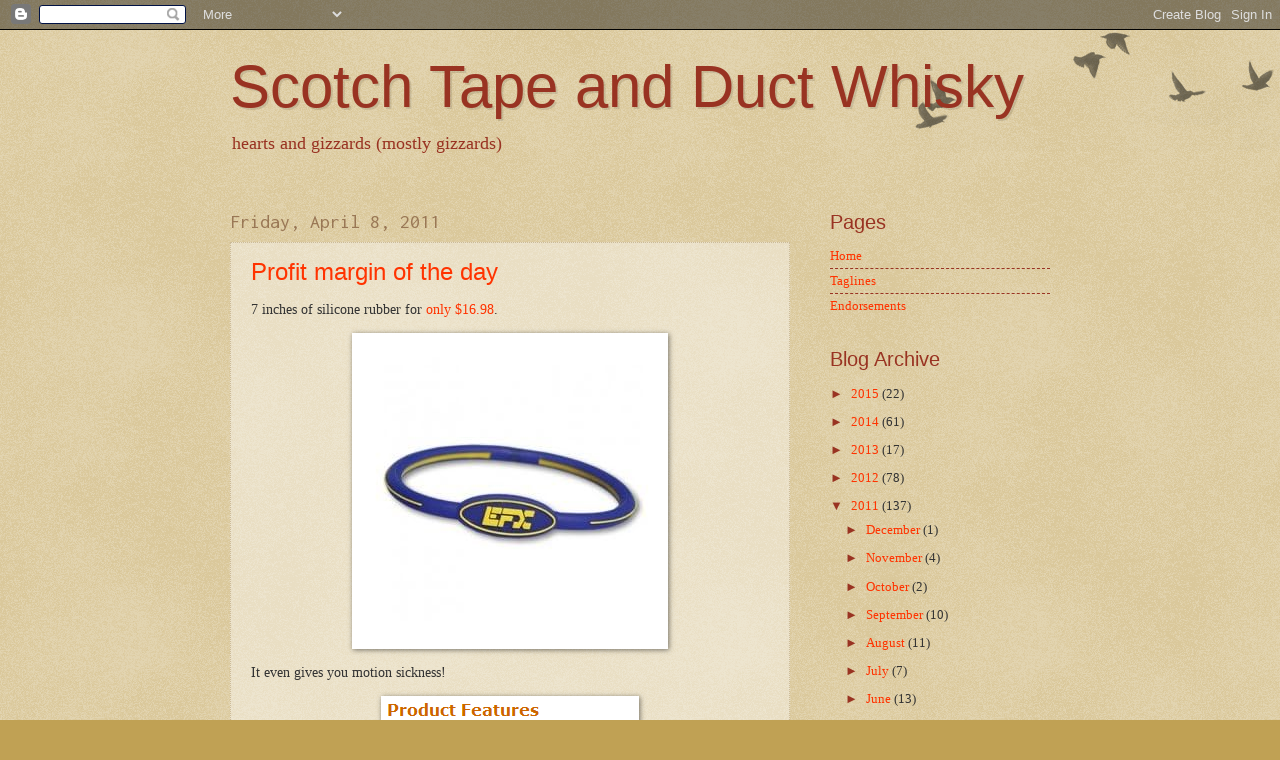

--- FILE ---
content_type: text/html; charset=UTF-8
request_url: http://scotchtape.ductwhisky.com/2011/04/profit-margin-of-day.html
body_size: 11357
content:
<!DOCTYPE html>
<html class='v2' dir='ltr' xmlns='http://www.w3.org/1999/xhtml' xmlns:b='http://www.google.com/2005/gml/b' xmlns:data='http://www.google.com/2005/gml/data' xmlns:expr='http://www.google.com/2005/gml/expr'>
<head>
<link href='https://www.blogger.com/static/v1/widgets/335934321-css_bundle_v2.css' rel='stylesheet' type='text/css'/>
<meta content='ZzWuc6K63Pgzs34k8Auf989N9zTFPZBkVaWsvJYB' name='readability-verification'/>
<meta content='IE=EmulateIE7' http-equiv='X-UA-Compatible'/>
<meta content='width=1100' name='viewport'/>
<meta content='text/html; charset=UTF-8' http-equiv='Content-Type'/>
<meta content='blogger' name='generator'/>
<link href='http://scotchtape.ductwhisky.com/favicon.ico' rel='icon' type='image/x-icon'/>
<link href='http://scotchtape.ductwhisky.com/2011/04/profit-margin-of-day.html' rel='canonical'/>
<link rel="alternate" type="application/atom+xml" title="Scotch Tape and Duct Whisky - Atom" href="http://scotchtape.ductwhisky.com/feeds/posts/default" />
<link rel="alternate" type="application/rss+xml" title="Scotch Tape and Duct Whisky - RSS" href="http://scotchtape.ductwhisky.com/feeds/posts/default?alt=rss" />
<link rel="service.post" type="application/atom+xml" title="Scotch Tape and Duct Whisky - Atom" href="https://www.blogger.com/feeds/5900815857064481870/posts/default" />

<link rel="alternate" type="application/atom+xml" title="Scotch Tape and Duct Whisky - Atom" href="http://scotchtape.ductwhisky.com/feeds/7312129155517695488/comments/default" />
<!--Can't find substitution for tag [blog.ieCssRetrofitLinks]-->
<link href='http://ecx.images-amazon.com/images/I/31lA%2BfVX9LL._AA300_.jpg' rel='image_src'/>
<meta content='http://scotchtape.ductwhisky.com/2011/04/profit-margin-of-day.html' property='og:url'/>
<meta content='Profit margin of the day' property='og:title'/>
<meta content='7 inches of silicone rubber for only $16.98 .  ' property='og:description'/>
<meta content='https://lh3.googleusercontent.com/blogger_img_proxy/AEn0k_v-lJ-6bEzqWIzjitLZGu_0RU4cOlxQ_ryskULrcC_MjrWklbRQskCMakRMpwgXAA0imJilwvdU1Qqe2YHtswvZiDQ0n7NP6IQi_jpzew0UTNvzAn4RAiZ6NfMWRlwkxlNxNg=w1200-h630-p-k-no-nu' property='og:image'/>
<title>Scotch Tape and Duct Whisky: Profit margin of the day</title>
<style type='text/css'>@font-face{font-family:'Inconsolata';font-style:normal;font-weight:400;font-stretch:100%;font-display:swap;src:url(//fonts.gstatic.com/s/inconsolata/v37/QldgNThLqRwH-OJ1UHjlKENVzkWGVkL3GZQmAwLYxYWI2qfdm7Lpp4U8WRL2l3WdycuJDETf.woff2)format('woff2');unicode-range:U+0102-0103,U+0110-0111,U+0128-0129,U+0168-0169,U+01A0-01A1,U+01AF-01B0,U+0300-0301,U+0303-0304,U+0308-0309,U+0323,U+0329,U+1EA0-1EF9,U+20AB;}@font-face{font-family:'Inconsolata';font-style:normal;font-weight:400;font-stretch:100%;font-display:swap;src:url(//fonts.gstatic.com/s/inconsolata/v37/QldgNThLqRwH-OJ1UHjlKENVzkWGVkL3GZQmAwLYxYWI2qfdm7Lpp4U8WRP2l3WdycuJDETf.woff2)format('woff2');unicode-range:U+0100-02BA,U+02BD-02C5,U+02C7-02CC,U+02CE-02D7,U+02DD-02FF,U+0304,U+0308,U+0329,U+1D00-1DBF,U+1E00-1E9F,U+1EF2-1EFF,U+2020,U+20A0-20AB,U+20AD-20C0,U+2113,U+2C60-2C7F,U+A720-A7FF;}@font-face{font-family:'Inconsolata';font-style:normal;font-weight:400;font-stretch:100%;font-display:swap;src:url(//fonts.gstatic.com/s/inconsolata/v37/QldgNThLqRwH-OJ1UHjlKENVzkWGVkL3GZQmAwLYxYWI2qfdm7Lpp4U8WR32l3WdycuJDA.woff2)format('woff2');unicode-range:U+0000-00FF,U+0131,U+0152-0153,U+02BB-02BC,U+02C6,U+02DA,U+02DC,U+0304,U+0308,U+0329,U+2000-206F,U+20AC,U+2122,U+2191,U+2193,U+2212,U+2215,U+FEFF,U+FFFD;}</style>
<style id='page-skin-1' type='text/css'><!--
/*
-----------------------------------------------
Blogger Template Style
Name:     Watermark
Designer: Josh Peterson
URL:      www.noaesthetic.com
----------------------------------------------- */
/* Variable definitions
====================
<Variable name="keycolor" description="Main Color" type="color" default="#c0a154"/>
<Group description="Page Text" selector=".main-inner">
<Variable name="body.font" description="Font" type="font"
default="normal normal 14px Arial, Tahoma, Helvetica, FreeSans, sans-serif"/>
<Variable name="body.text.color" description="Text Color" type="color" default="#333333"/>
</Group>
<Group description="Backgrounds" selector=".main-inner">
<Variable name="body.background.color" description="Outer Background" type="color" default="#c0a154"/>
<Variable name="footer.background.color" description="Footer Background" type="color" default="transparent"/>
</Group>
<Group description="Links" selector=".main-inner">
<Variable name="link.color" description="Link Color" type="color" default="#cc3300"/>
<Variable name="link.visited.color" description="Visited Color" type="color" default="#993322"/>
<Variable name="link.hover.color" description="Hover Color" type="color" default="#ff3300"/>
</Group>
<Group description="Blog Title" selector=".header">
<Variable name="header.font" description="Title Font" type="font"
default="normal normal 60px Georgia, Utopia, 'Palatino Linotype', Palatino, serif"/>
<Variable name="header.text.color" description="Title Color" type="color" default="#ffffff" />
<Variable name="description.text.color" description="Description Color" type="color"
default="#997755" />
</Group>
<Group description="Tabs Text" selector=".tabs-outer .PageList">
<Variable name="tabs.font" description="Font" type="font"
default="normal normal 20px Georgia, Utopia, 'Palatino Linotype', Palatino, serif"/>
<Variable name="tabs.text.color" description="Text Color" type="color" default="#ff3300"/>
<Variable name="tabs.selected.text.color" description="Selected Color" type="color" default="#000000"/>
</Group>
<Group description="Tabs Background" selector=".tabs-outer .PageList">
<Variable name="tabs.background.color" description="Background Color" type="color" default="transparent"/>
<Variable name="tabs.separator.color" description="Separator Color" type="color" default="#c0a154"/>
</Group>
<Group description="Date Header" selector=".Blog">
<Variable name="date.font" description="Font" type="font"
default="normal normal 16px Arial, Tahoma, Helvetica, FreeSans, sans-serif"/>
<Variable name="date.text.color" description="Text Color" type="color" default="#997755"/>
</Group>
<Group description="Post" selector=".post">
<Variable name="post.title.font" description="Title Font" type="font"
default="normal normal 30px Georgia, Utopia, 'Palatino Linotype', Palatino, serif"/>
<Variable name="post.background.color" description="Background Color" type="color" default="transparent"/>
<Variable name="post.border.color" description="Border Color" type="color" default="#ccbb99" />
</Group>
<Group description="Post Footer" selector=".post-footer">
<Variable name="post.footer.text.color" description="Text Color" type="color" default="#997755"/>
</Group>
<Group description="Gadgets" selector=".sidebar .widget">
<Variable name="widget.title.font" description="Title Font" type="font"
default="normal normal 20px Georgia, Utopia, 'Palatino Linotype', Palatino, serif"/>
<Variable name="widget.title.text.color" description="Title Color" type="color" default="#000000"/>
<Variable name="widget.alternate.text.color" description="Alternate Color" type="color" default="#777777"/>
</Group>
<Group description="Footer" selector=".footer-inner">
<Variable name="footer.text.color" description="Text Color" type="color" default="#333333"/>
<Variable name="footer.widget.title.text.color" description="Gadget Title Color" type="color" default="#993322"/>
</Group>
<Group description="Footer Links" selector=".footer-inner">
<Variable name="footer.link.color" description="Link Color" type="color" default="#ff3300"/>
<Variable name="footer.link.visited.color" description="Visited Color" type="color" default="#993322"/>
<Variable name="footer.link.hover.color" description="Hover Color" type="color" default="#ff3300"/>
</Group>
<Variable name="body.background" description="Body Background" type="background"
color="#c0a154" default="$(color) url(http://www.blogblog.com/1kt/watermark/body_background_birds.png) repeat scroll top left"/>
<Variable name="body.background.overlay" description="Overlay Background" type="background" color="#c0a154"
default="transparent url(http://www.blogblog.com/1kt/watermark/body_overlay_birds.png) no-repeat scroll top right"/>
<Variable name="body.background.overlay.height" description="Overlay Background Height" type="length" default="121px"/>
<Variable name="tabs.background.inner" description="Tabs Background Inner" type="url" default="none"/>
<Variable name="tabs.background.outer" description="Tabs Background Outer" type="url" default="none"/>
<Variable name="tabs.border.size" description="Tabs Border Size" type="length" default="0"/>
<Variable name="tabs.shadow.spread" description="Tabs Shadow Spread" type="length" default="0"/>
<Variable name="main.padding.top" description="Main Padding Top" type="length" default="30px"/>
<Variable name="main.cap.height" description="Main Cap Height" type="length" default="0"/>
<Variable name="main.cap.image" description="Main Cap Image" type="url" default="none"/>
<Variable name="main.cap.overlay" description="Main Cap Overlay" type="url" default="none"/>
<Variable name="main.background" description="Main Background" type="background"
default="transparent none no-repeat scroll top left"/>
<Variable name="post.background.url" description="Post Background URL" type="url"
default="url(http://www.blogblog.com/1kt/watermark/post_background_birds.png)"/>
<Variable name="post.border.size" description="Post Border Size" type="length" default="1px"/>
<Variable name="post.border.style" description="Post Border Style" type="string" default="dotted"/>
<Variable name="post.shadow.spread" description="Post Shadow Spread" type="length" default="0"/>
<Variable name="footer.background" description="Footer Background" type="background"
color="#330000" default="$(color) url(http://www.blogblog.com/1kt/watermark/body_background_navigator.png) repeat scroll top left"/>
<Variable name="startSide" description="Side where text starts in blog language" type="automatic" default="left"/>
<Variable name="endSide" description="Side where text ends in blog language" type="automatic" default="right"/>
*/
/* Use this with templates/1ktemplate-*.html */
/* Content
----------------------------------------------- */
body {
font: normal normal 14px Georgia, Utopia, 'Palatino Linotype', Palatino, serif;
color: #333333;
background: #c0a154 url(http://www.blogblog.com/1kt/watermark/body_background_birds.png) repeat scroll top left;
}
html body .content-outer {
min-width: 0;
max-width: 100%;
width: 100%;
}
.content-outer {
font-size: 92%;
}
a:link {
text-decoration:none;
color: #ff3300;
}
a:visited {
text-decoration:none;
color: #993322;
}
a:hover {
text-decoration:underline;
color: #ff3300;
}
.body-fauxcolumns .cap-top {
margin-top: 30px;
background: transparent url(http://www.blogblog.com/1kt/watermark/body_overlay_birds.png) no-repeat scroll top right;
height: 121px;
}
.content-inner {
padding: 0;
}
/* Header
----------------------------------------------- */
.header-inner .Header .titlewrapper,
.header-inner .Header .descriptionwrapper {
padding-left: 20px;
padding-right: 20px;
}
.Header h1 {
font: normal normal 60px Impact, sans-serif;
color: #993322;
text-shadow: 2px 2px rgba(0, 0, 0, .1);
}
.Header h1 a {
color: #993322;
}
.Header .description {
font-size: 140%;
color: #993322;
}
/* Tabs
----------------------------------------------- */
.tabs-inner .section {
margin: 0 20px;
}
.tabs-inner .PageList, .tabs-inner .LinkList, .tabs-inner .Labels {
margin-left: -11px;
margin-right: -11px;
background-color: transparent;
border-top: 0 solid #ffffff;
border-bottom: 0 solid #ffffff;
-moz-box-shadow: 0 0 0 rgba(0, 0, 0, .3);
-webkit-box-shadow: 0 0 0 rgba(0, 0, 0, .3);
-goog-ms-box-shadow: 0 0 0 rgba(0, 0, 0, .3);
box-shadow: 0 0 0 rgba(0, 0, 0, .3);
}
.tabs-inner .PageList .widget-content,
.tabs-inner .LinkList .widget-content,
.tabs-inner .Labels .widget-content {
margin: -3px -11px;
background: transparent none  no-repeat scroll right;
}
.tabs-inner .widget ul {
padding: 2px 25px;
max-height: 34px;
background: transparent none no-repeat scroll left;
}
.tabs-inner .widget li {
border: none;
}
.tabs-inner .widget li a {
display: inline-block;
padding: .25em 1em;
font: normal normal 20px Georgia, Utopia, 'Palatino Linotype', Palatino, serif;
color: #ff3300;
border-right: 1px solid #c0a154;
}
.tabs-inner .widget li:first-child a {
border-left: 1px solid #c0a154;
}
.tabs-inner .widget li.selected a, .tabs-inner .widget li a:hover {
color: #000000;
}
/* Headings
----------------------------------------------- */
h2 {
font: normal normal 20px 'Trebuchet MS', Trebuchet, sans-serif;
color: #993322;
margin: 0 0 .5em;
}
h2.date-header {
font: normal normal 20px Inconsolata;
color: #997755;
}
/* Main
----------------------------------------------- */
.main-inner .column-center-inner,
.main-inner .column-left-inner,
.main-inner .column-right-inner {
padding: 0 5px;
}
.main-outer {
margin-top: 0;
background: transparent none no-repeat scroll top left;
}
.main-inner {
padding-top: 30px;
}
.main-cap-top {
position: relative;
}
.main-cap-top .cap-right {
position: absolute;
height: 0;
width: 100%;
bottom: 0;
background: transparent none repeat-x scroll bottom center;
}
.main-cap-top .cap-left {
position: absolute;
height: 245px;
width: 280px;
right: 0;
bottom: 0;
background: transparent none no-repeat scroll bottom left;
}
/* Posts
----------------------------------------------- */
.post-outer {
padding: 15px 20px;
margin: 0 0 25px;
background: transparent url(http://www.blogblog.com/1kt/watermark/post_background_birds.png) repeat scroll top left;
_background-image: none;
border: dotted 1px #ccbb99;
-moz-box-shadow: 0 0 0 rgba(0, 0, 0, .1);
-webkit-box-shadow: 0 0 0 rgba(0, 0, 0, .1);
-goog-ms-box-shadow: 0 0 0 rgba(0, 0, 0, .1);
box-shadow: 0 0 0 rgba(0, 0, 0, .1);
}
h3.post-title {
font: normal normal 24px 'Trebuchet MS', Trebuchet, sans-serif;
margin: 0;
}
.comments h4 {
font: normal normal 24px 'Trebuchet MS', Trebuchet, sans-serif;
margin: 1em 0 0;
}
.post-body {
font-size: 105%;
line-height: 1.5;
position: relative;
}
.post-header {
margin: 0 0 1em;
color: #997755;
}
.post-footer {
margin: 10px 0 0;
padding: 10px 0 0;
color: #997755;
border-top: dashed 1px #993322;
}
#blog-pager {
font-size: 140%
}
#comments .comment-author {
padding-top: 1.5em;
border-top: dashed 1px #993322;
background-position: 0 1.5em;
}
#comments .comment-author:first-child {
padding-top: 0;
border-top: none;
}
.avatar-image-container {
margin: .2em 0 0;
}
/* Widgets
----------------------------------------------- */
.widget ul, .widget #ArchiveList ul.flat {
padding: 0;
list-style: none;
}
.widget ul li, .widget #ArchiveList ul.flat li {
padding: .35em 0;
text-indent: 0;
border-top: dashed 1px #993322;
}
.widget ul li:first-child, .widget #ArchiveList ul.flat li:first-child {
border-top: none;
}
.widget .post-body ul {
list-style: disc;
}
.widget .post-body ul li {
border: none;
}
.widget .zippy {
color: #993322;
}
.post-body img, .post-body .tr-caption-container, .Profile img, .Image img,
.BlogList .item-thumbnail img {
padding: 5px;
background: #fff;
-moz-box-shadow: 1px 1px 5px rgba(0, 0, 0, .5);
-webkit-box-shadow: 1px 1px 5px rgba(0, 0, 0, .5);
-goog-ms-box-shadow: 1px 1px 5px rgba(0, 0, 0, .5);
box-shadow: 1px 1px 5px rgba(0, 0, 0, .5);
}
.post-body img, .post-body .tr-caption-container {
padding: 8px;
}
.post-body .tr-caption-container {
color: #333333;
}
.post-body .tr-caption-container img {
padding: 0;
background: transparent;
border: none;
-moz-box-shadow: 0 0 0 rgba(0, 0, 0, .1);
-webkit-box-shadow: 0 0 0 rgba(0, 0, 0, .1);
-goog-ms-box-shadow: 0 0 0 rgba(0, 0, 0, .1);
box-shadow: 0 0 0 rgba(0, 0, 0, .1);
}
.post blockquote {
background: #F3F3F1;
margin: 5px 10px 5px 10px;
padding: 10px 10px 10px 10px;
font-size: 1.0em;
font-style: italic;
}
.post blockquote p {
margin: 0;
padding-top: 2px;
padding-bottom: 2px;
}
/* Footer
----------------------------------------------- */
.footer-outer {
color:#ccbb99;
background: #330000 url(http://www.blogblog.com/1kt/watermark/body_background_navigator.png) repeat scroll top left;
}
.footer-outer a {
color: #ff7755;
}
.footer-outer a:visited {
color: #dd5533;
}
.footer-outer a:hover {
color: #ff9977;
}
.footer-outer .widget h2 {
color: #eeddbb;
}

--></style>
<style id='template-skin-1' type='text/css'><!--
body {
min-width: 860px;
}
.content-outer, .content-fauxcolumn-outer, .region-inner {
min-width: 860px;
max-width: 860px;
_width: 860px;
}
.main-inner .columns {
padding-left: 0px;
padding-right: 260px;
}
.main-inner .fauxcolumn-center-outer {
left: 0px;
right: 260px;
/* IE6 does not respect left and right together */
_width: expression(this.parentNode.offsetWidth -
parseInt("0px") -
parseInt("260px") + 'px');
}
.main-inner .fauxcolumn-left-outer {
width: 0px;
}
.main-inner .fauxcolumn-right-outer {
width: 260px;
}
.main-inner .column-left-outer {
width: 0px;
right: 100%;
margin-left: -0px;
}
.main-inner .column-right-outer {
width: 260px;
margin-right: -260px;
}
#layout {
min-width: 0;
}
#layout .content-outer {
min-width: 0;
width: 800px;
}
#layout .region-inner {
min-width: 0;
width: auto;
}
--></style>
<link href='https://www.blogger.com/dyn-css/authorization.css?targetBlogID=5900815857064481870&amp;zx=d613c756-afc9-453a-ab88-97fb5829aa41' media='none' onload='if(media!=&#39;all&#39;)media=&#39;all&#39;' rel='stylesheet'/><noscript><link href='https://www.blogger.com/dyn-css/authorization.css?targetBlogID=5900815857064481870&amp;zx=d613c756-afc9-453a-ab88-97fb5829aa41' rel='stylesheet'/></noscript>
<meta name='google-adsense-platform-account' content='ca-host-pub-1556223355139109'/>
<meta name='google-adsense-platform-domain' content='blogspot.com'/>

<!-- data-ad-client=ca-pub-3390073892792003 -->

</head>
<body class='loading'>
<div class='navbar section' id='navbar'><div class='widget Navbar' data-version='1' id='Navbar1'><script type="text/javascript">
    function setAttributeOnload(object, attribute, val) {
      if(window.addEventListener) {
        window.addEventListener('load',
          function(){ object[attribute] = val; }, false);
      } else {
        window.attachEvent('onload', function(){ object[attribute] = val; });
      }
    }
  </script>
<div id="navbar-iframe-container"></div>
<script type="text/javascript" src="https://apis.google.com/js/platform.js"></script>
<script type="text/javascript">
      gapi.load("gapi.iframes:gapi.iframes.style.bubble", function() {
        if (gapi.iframes && gapi.iframes.getContext) {
          gapi.iframes.getContext().openChild({
              url: 'https://www.blogger.com/navbar/5900815857064481870?po\x3d7312129155517695488\x26origin\x3dhttp://scotchtape.ductwhisky.com',
              where: document.getElementById("navbar-iframe-container"),
              id: "navbar-iframe"
          });
        }
      });
    </script><script type="text/javascript">
(function() {
var script = document.createElement('script');
script.type = 'text/javascript';
script.src = '//pagead2.googlesyndication.com/pagead/js/google_top_exp.js';
var head = document.getElementsByTagName('head')[0];
if (head) {
head.appendChild(script);
}})();
</script>
</div></div>
<div class='body-fauxcolumns'>
<div class='fauxcolumn-outer body-fauxcolumn-outer'>
<div class='cap-top'>
<div class='cap-left'></div>
<div class='cap-right'></div>
</div>
<div class='fauxborder-left'>
<div class='fauxborder-right'></div>
<div class='fauxcolumn-inner'>
</div>
</div>
<div class='cap-bottom'>
<div class='cap-left'></div>
<div class='cap-right'></div>
</div>
</div>
</div>
<div class='content'>
<div class='content-fauxcolumns'>
<div class='fauxcolumn-outer content-fauxcolumn-outer'>
<div class='cap-top'>
<div class='cap-left'></div>
<div class='cap-right'></div>
</div>
<div class='fauxborder-left'>
<div class='fauxborder-right'></div>
<div class='fauxcolumn-inner'>
</div>
</div>
<div class='cap-bottom'>
<div class='cap-left'></div>
<div class='cap-right'></div>
</div>
</div>
</div>
<div class='content-outer'>
<div class='content-cap-top cap-top'>
<div class='cap-left'></div>
<div class='cap-right'></div>
</div>
<div class='fauxborder-left content-fauxborder-left'>
<div class='fauxborder-right content-fauxborder-right'></div>
<div class='content-inner'>
<header>
<div class='header-outer'>
<div class='header-cap-top cap-top'>
<div class='cap-left'></div>
<div class='cap-right'></div>
</div>
<div class='fauxborder-left header-fauxborder-left'>
<div class='fauxborder-right header-fauxborder-right'></div>
<div class='region-inner header-inner'>
<div class='header section' id='header'><div class='widget Header' data-version='1' id='Header1'>
<div id='header-inner'>
<div class='titlewrapper'>
<h1 class='title'>
<a href='http://scotchtape.ductwhisky.com/'>
Scotch Tape and Duct Whisky
</a>
</h1>
</div>
<div class='descriptionwrapper'>
<p class='description'><span>hearts and gizzards (mostly gizzards)</span></p>
</div>
</div>
</div></div>
</div>
</div>
<div class='header-cap-bottom cap-bottom'>
<div class='cap-left'></div>
<div class='cap-right'></div>
</div>
</div>
</header>
<div class='tabs-outer'>
<div class='tabs-cap-top cap-top'>
<div class='cap-left'></div>
<div class='cap-right'></div>
</div>
<div class='fauxborder-left tabs-fauxborder-left'>
<div class='fauxborder-right tabs-fauxborder-right'></div>
<div class='region-inner tabs-inner'>
<div class='tabs no-items section' id='crosscol'></div>
<div class='tabs no-items section' id='crosscol-overflow'></div>
</div>
</div>
<div class='tabs-cap-bottom cap-bottom'>
<div class='cap-left'></div>
<div class='cap-right'></div>
</div>
</div>
<div class='main-outer'>
<div class='main-cap-top cap-top'>
<div class='cap-left'></div>
<div class='cap-right'></div>
</div>
<div class='fauxborder-left main-fauxborder-left'>
<div class='fauxborder-right main-fauxborder-right'></div>
<div class='region-inner main-inner'>
<div class='columns fauxcolumns'>
<div class='fauxcolumn-outer fauxcolumn-center-outer'>
<div class='cap-top'>
<div class='cap-left'></div>
<div class='cap-right'></div>
</div>
<div class='fauxborder-left'>
<div class='fauxborder-right'></div>
<div class='fauxcolumn-inner'>
</div>
</div>
<div class='cap-bottom'>
<div class='cap-left'></div>
<div class='cap-right'></div>
</div>
</div>
<div class='fauxcolumn-outer fauxcolumn-left-outer'>
<div class='cap-top'>
<div class='cap-left'></div>
<div class='cap-right'></div>
</div>
<div class='fauxborder-left'>
<div class='fauxborder-right'></div>
<div class='fauxcolumn-inner'>
</div>
</div>
<div class='cap-bottom'>
<div class='cap-left'></div>
<div class='cap-right'></div>
</div>
</div>
<div class='fauxcolumn-outer fauxcolumn-right-outer'>
<div class='cap-top'>
<div class='cap-left'></div>
<div class='cap-right'></div>
</div>
<div class='fauxborder-left'>
<div class='fauxborder-right'></div>
<div class='fauxcolumn-inner'>
</div>
</div>
<div class='cap-bottom'>
<div class='cap-left'></div>
<div class='cap-right'></div>
</div>
</div>
<!-- corrects IE6 width calculation -->
<div class='columns-inner'>
<div class='column-center-outer'>
<div class='column-center-inner'>
<div class='main section' id='main'><div class='widget Blog' data-version='1' id='Blog1'>
<div class='blog-posts hfeed'>

          <div class="date-outer">
        
<h2 class='date-header'><span>Friday, April 8, 2011</span></h2>

          <div class="date-posts">
        
<div class='post-outer'>
<div class='post hentry'>
<a name='7312129155517695488'></a>
<h3 class='post-title entry-title'>
<a href='http://scotchtape.ductwhisky.com/2011/04/profit-margin-of-day.html'>Profit margin of the day</a>
</h3>
<div class='post-header'>
<div class='post-header-line-1'></div>
</div>
<div class='post-body entry-content'>
<p>7 inches of silicone rubber for <a href="http://www.amazon.com/gp/product/B003O0YTMS/ref=as_li_ss_tl?ie=UTF8&amp;tag=ducwhi-20&amp;linkCode=as2&amp;camp=1789&amp;creative=390957&amp;creativeASIN=B003O0YTMS" target="_blank">only $16.98</a>.</p> <a name="more"></a> <p><a href="http://www.amazon.com/gp/product/B003O0YTMS/ref=as_li_ss_tl?ie=UTF8&amp;tag=ducwhi-20&amp;linkCode=as2&amp;camp=1789&amp;creative=390957&amp;creativeASIN=B003O0YTMS" target="_blank"><img src="http://ecx.images-amazon.com/images/I/31lA%2BfVX9LL._AA300_.jpg" style="display: block; float: none; margin-left: auto; margin-right: auto"></a></p> <p>It even gives you motion sickness!</p> <p><a href="https://blogger.googleusercontent.com/img/b/R29vZ2xl/AVvXsEgBi9AmUXXMjg4_QPbeXn-PNu_yBKnBX7Nx74Sbp8QiqtfCQyO86Y6oSeHrlFrUeWJJgnXKl_-7dWFQ9-yvHlkQf9wcvOOgcDMuWA8_IWF4w2jtk2xRQ2EyRyyw2qvlYqT8xwtXWNdVknTX/s1600-h/BraceletFeatures%5B6%5D.png"><img alt="BraceletFeatures" border="0" height="144" src="https://blogger.googleusercontent.com/img/b/R29vZ2xl/AVvXsEjlqizHoAeyKAEvEhfEgWufZ6Cz0rP8jfwN5Ao56v-VLVacWOKkoNorsGdUpv459ED4HuXepB2xnzujYn-OVWKD8wdEVIQnGpQTRgRXp52s-3yoE9WcCw0YGXkKV5_aalQsFTQJoCy3-_mO/?imgmax=800" style="background-image: none; border-right-width: 0px; padding-left: 0px; padding-right: 0px; display: block; float: none; border-top-width: 0px; border-bottom-width: 0px; margin-left: auto; border-left-width: 0px; margin-right: auto; padding-top: 0px" title="BraceletFeatures" width="258"></a></p> <p>I liked the bracelet quacks better when they used <a href="http://www.amazon.com/gp/product/B003F8E23A/ref=as_li_ss_tl?ie=UTF8&amp;tag=ducwhi-20&amp;linkCode=as2&amp;camp=1789&amp;creative=390957&amp;creativeASIN=B003F8E23A" target="_blank">magnets</a>.</p>  
<div style='clear: both;'></div>
</div>
<div class='post-footer'>
<div class='post-footer-line post-footer-line-1'><span class='post-author vcard'>
Posted by
<span class='fn'>Matthew Hunt</span>
</span>
<span class='post-timestamp'>
at
<a class='timestamp-link' href='http://scotchtape.ductwhisky.com/2011/04/profit-margin-of-day.html' rel='bookmark' title='permanent link'><abbr class='published' title='2011-04-08T20:01:00-04:00'>8:01&#8239;PM</abbr></a>
</span>
<span class='post-comment-link'>
</span>
<span class='post-icons'>
<span class='item-control blog-admin pid-1845269956'>
<a href='https://www.blogger.com/post-edit.g?blogID=5900815857064481870&postID=7312129155517695488&from=pencil' title='Edit Post'>
<img alt='' class='icon-action' height='18' src='https://resources.blogblog.com/img/icon18_edit_allbkg.gif' width='18'/>
</a>
</span>
</span>
<div class='post-share-buttons'>
<a class='goog-inline-block share-button sb-email' href='https://www.blogger.com/share-post.g?blogID=5900815857064481870&postID=7312129155517695488&target=email' target='_blank' title='Email This'><span class='share-button-link-text'>Email This</span></a><a class='goog-inline-block share-button sb-blog' href='https://www.blogger.com/share-post.g?blogID=5900815857064481870&postID=7312129155517695488&target=blog' onclick='window.open(this.href, "_blank", "height=270,width=475"); return false;' target='_blank' title='BlogThis!'><span class='share-button-link-text'>BlogThis!</span></a><a class='goog-inline-block share-button sb-twitter' href='https://www.blogger.com/share-post.g?blogID=5900815857064481870&postID=7312129155517695488&target=twitter' target='_blank' title='Share to X'><span class='share-button-link-text'>Share to X</span></a><a class='goog-inline-block share-button sb-facebook' href='https://www.blogger.com/share-post.g?blogID=5900815857064481870&postID=7312129155517695488&target=facebook' onclick='window.open(this.href, "_blank", "height=430,width=640"); return false;' target='_blank' title='Share to Facebook'><span class='share-button-link-text'>Share to Facebook</span></a><a class='goog-inline-block share-button sb-pinterest' href='https://www.blogger.com/share-post.g?blogID=5900815857064481870&postID=7312129155517695488&target=pinterest' target='_blank' title='Share to Pinterest'><span class='share-button-link-text'>Share to Pinterest</span></a>
</div>
<span class='post-backlinks post-comment-link'>
</span>
</div>
<div class='post-footer-line post-footer-line-2'><span class='post-labels'>
Labels:
<a href='http://scotchtape.ductwhisky.com/search/label/advertising' rel='tag'>advertising</a>,
<a href='http://scotchtape.ductwhisky.com/search/label/Amazon' rel='tag'>Amazon</a>
</span>
</div>
<div class='post-footer-line post-footer-line-3'><span class='post-location'>
</span>
</div>
</div>
</div>
<div class='comments' id='comments'>
<a name='comments'></a>
<h4>No comments:</h4>
<div id='Blog1_comments-block-wrapper'>
<dl class='avatar-comment-indent' id='comments-block'>
</dl>
</div>
<p class='comment-footer'>
<div class='comment-form'>
<a name='comment-form'></a>
<h4 id='comment-post-message'>Post a Comment</h4>
<p>
</p>
<p>Note: Only a member of this blog may post a comment.</p>
<a href='https://www.blogger.com/comment/frame/5900815857064481870?po=7312129155517695488&hl=en&saa=85391&origin=http://scotchtape.ductwhisky.com' id='comment-editor-src'></a>
<iframe allowtransparency='true' class='blogger-iframe-colorize blogger-comment-from-post' frameborder='0' height='410px' id='comment-editor' name='comment-editor' src='' width='100%'></iframe>
<script src='https://www.blogger.com/static/v1/jsbin/2830521187-comment_from_post_iframe.js' type='text/javascript'></script>
<script type='text/javascript'>
      BLOG_CMT_createIframe('https://www.blogger.com/rpc_relay.html');
    </script>
</div>
</p>
</div>
</div>

        </div></div>
      
</div>
<div class='blog-pager' id='blog-pager'>
<span id='blog-pager-newer-link'>
<a class='blog-pager-newer-link' href='http://scotchtape.ductwhisky.com/2011/04/kinchleys-tavern.html' id='Blog1_blog-pager-newer-link' title='Newer Post'>Newer Post</a>
</span>
<span id='blog-pager-older-link'>
<a class='blog-pager-older-link' href='http://scotchtape.ductwhisky.com/2011/04/0-0-1-1-usrbinissueaward.html' id='Blog1_blog-pager-older-link' title='Older Post'>Older Post</a>
</span>
<a class='home-link' href='http://scotchtape.ductwhisky.com/'>Home</a>
</div>
<div class='clear'></div>
<div class='post-feeds'>
<div class='feed-links'>
Subscribe to:
<a class='feed-link' href='http://scotchtape.ductwhisky.com/feeds/7312129155517695488/comments/default' target='_blank' type='application/atom+xml'>Post Comments (Atom)</a>
</div>
</div>
</div></div>
</div>
</div>
<div class='column-left-outer'>
<div class='column-left-inner'>
<aside>
</aside>
</div>
</div>
<div class='column-right-outer'>
<div class='column-right-inner'>
<aside>
<div class='sidebar section' id='sidebar-right-1'><div class='widget PageList' data-version='1' id='PageList1'>
<h2>Pages</h2>
<div class='widget-content'>
<ul>
<li>
<a href='http://scotchtape.ductwhisky.com/'>Home</a>
</li>
<li>
<a href='http://scotchtape.ductwhisky.com/p/taglines.html'>Taglines</a>
</li>
<li>
<a href='http://scotchtape.ductwhisky.com/p/endorsements.html'>Endorsements</a>
</li>
</ul>
<div class='clear'></div>
</div>
</div><div class='widget BlogArchive' data-version='1' id='BlogArchive1'>
<h2>Blog Archive</h2>
<div class='widget-content'>
<div id='ArchiveList'>
<div id='BlogArchive1_ArchiveList'>
<ul class='hierarchy'>
<li class='archivedate collapsed'>
<a class='toggle' href='javascript:void(0)'>
<span class='zippy'>

        &#9658;&#160;
      
</span>
</a>
<a class='post-count-link' href='http://scotchtape.ductwhisky.com/2015/'>
2015
</a>
<span class='post-count' dir='ltr'>(22)</span>
<ul class='hierarchy'>
<li class='archivedate collapsed'>
<a class='toggle' href='javascript:void(0)'>
<span class='zippy'>

        &#9658;&#160;
      
</span>
</a>
<a class='post-count-link' href='http://scotchtape.ductwhisky.com/2015/06/'>
June
</a>
<span class='post-count' dir='ltr'>(12)</span>
</li>
</ul>
<ul class='hierarchy'>
<li class='archivedate collapsed'>
<a class='toggle' href='javascript:void(0)'>
<span class='zippy'>

        &#9658;&#160;
      
</span>
</a>
<a class='post-count-link' href='http://scotchtape.ductwhisky.com/2015/05/'>
May
</a>
<span class='post-count' dir='ltr'>(9)</span>
</li>
</ul>
<ul class='hierarchy'>
<li class='archivedate collapsed'>
<a class='toggle' href='javascript:void(0)'>
<span class='zippy'>

        &#9658;&#160;
      
</span>
</a>
<a class='post-count-link' href='http://scotchtape.ductwhisky.com/2015/02/'>
February
</a>
<span class='post-count' dir='ltr'>(1)</span>
</li>
</ul>
</li>
</ul>
<ul class='hierarchy'>
<li class='archivedate collapsed'>
<a class='toggle' href='javascript:void(0)'>
<span class='zippy'>

        &#9658;&#160;
      
</span>
</a>
<a class='post-count-link' href='http://scotchtape.ductwhisky.com/2014/'>
2014
</a>
<span class='post-count' dir='ltr'>(61)</span>
<ul class='hierarchy'>
<li class='archivedate collapsed'>
<a class='toggle' href='javascript:void(0)'>
<span class='zippy'>

        &#9658;&#160;
      
</span>
</a>
<a class='post-count-link' href='http://scotchtape.ductwhisky.com/2014/08/'>
August
</a>
<span class='post-count' dir='ltr'>(3)</span>
</li>
</ul>
<ul class='hierarchy'>
<li class='archivedate collapsed'>
<a class='toggle' href='javascript:void(0)'>
<span class='zippy'>

        &#9658;&#160;
      
</span>
</a>
<a class='post-count-link' href='http://scotchtape.ductwhisky.com/2014/06/'>
June
</a>
<span class='post-count' dir='ltr'>(1)</span>
</li>
</ul>
<ul class='hierarchy'>
<li class='archivedate collapsed'>
<a class='toggle' href='javascript:void(0)'>
<span class='zippy'>

        &#9658;&#160;
      
</span>
</a>
<a class='post-count-link' href='http://scotchtape.ductwhisky.com/2014/05/'>
May
</a>
<span class='post-count' dir='ltr'>(1)</span>
</li>
</ul>
<ul class='hierarchy'>
<li class='archivedate collapsed'>
<a class='toggle' href='javascript:void(0)'>
<span class='zippy'>

        &#9658;&#160;
      
</span>
</a>
<a class='post-count-link' href='http://scotchtape.ductwhisky.com/2014/04/'>
April
</a>
<span class='post-count' dir='ltr'>(27)</span>
</li>
</ul>
<ul class='hierarchy'>
<li class='archivedate collapsed'>
<a class='toggle' href='javascript:void(0)'>
<span class='zippy'>

        &#9658;&#160;
      
</span>
</a>
<a class='post-count-link' href='http://scotchtape.ductwhisky.com/2014/03/'>
March
</a>
<span class='post-count' dir='ltr'>(28)</span>
</li>
</ul>
<ul class='hierarchy'>
<li class='archivedate collapsed'>
<a class='toggle' href='javascript:void(0)'>
<span class='zippy'>

        &#9658;&#160;
      
</span>
</a>
<a class='post-count-link' href='http://scotchtape.ductwhisky.com/2014/01/'>
January
</a>
<span class='post-count' dir='ltr'>(1)</span>
</li>
</ul>
</li>
</ul>
<ul class='hierarchy'>
<li class='archivedate collapsed'>
<a class='toggle' href='javascript:void(0)'>
<span class='zippy'>

        &#9658;&#160;
      
</span>
</a>
<a class='post-count-link' href='http://scotchtape.ductwhisky.com/2013/'>
2013
</a>
<span class='post-count' dir='ltr'>(17)</span>
<ul class='hierarchy'>
<li class='archivedate collapsed'>
<a class='toggle' href='javascript:void(0)'>
<span class='zippy'>

        &#9658;&#160;
      
</span>
</a>
<a class='post-count-link' href='http://scotchtape.ductwhisky.com/2013/12/'>
December
</a>
<span class='post-count' dir='ltr'>(1)</span>
</li>
</ul>
<ul class='hierarchy'>
<li class='archivedate collapsed'>
<a class='toggle' href='javascript:void(0)'>
<span class='zippy'>

        &#9658;&#160;
      
</span>
</a>
<a class='post-count-link' href='http://scotchtape.ductwhisky.com/2013/11/'>
November
</a>
<span class='post-count' dir='ltr'>(2)</span>
</li>
</ul>
<ul class='hierarchy'>
<li class='archivedate collapsed'>
<a class='toggle' href='javascript:void(0)'>
<span class='zippy'>

        &#9658;&#160;
      
</span>
</a>
<a class='post-count-link' href='http://scotchtape.ductwhisky.com/2013/06/'>
June
</a>
<span class='post-count' dir='ltr'>(1)</span>
</li>
</ul>
<ul class='hierarchy'>
<li class='archivedate collapsed'>
<a class='toggle' href='javascript:void(0)'>
<span class='zippy'>

        &#9658;&#160;
      
</span>
</a>
<a class='post-count-link' href='http://scotchtape.ductwhisky.com/2013/05/'>
May
</a>
<span class='post-count' dir='ltr'>(3)</span>
</li>
</ul>
<ul class='hierarchy'>
<li class='archivedate collapsed'>
<a class='toggle' href='javascript:void(0)'>
<span class='zippy'>

        &#9658;&#160;
      
</span>
</a>
<a class='post-count-link' href='http://scotchtape.ductwhisky.com/2013/04/'>
April
</a>
<span class='post-count' dir='ltr'>(2)</span>
</li>
</ul>
<ul class='hierarchy'>
<li class='archivedate collapsed'>
<a class='toggle' href='javascript:void(0)'>
<span class='zippy'>

        &#9658;&#160;
      
</span>
</a>
<a class='post-count-link' href='http://scotchtape.ductwhisky.com/2013/03/'>
March
</a>
<span class='post-count' dir='ltr'>(5)</span>
</li>
</ul>
<ul class='hierarchy'>
<li class='archivedate collapsed'>
<a class='toggle' href='javascript:void(0)'>
<span class='zippy'>

        &#9658;&#160;
      
</span>
</a>
<a class='post-count-link' href='http://scotchtape.ductwhisky.com/2013/02/'>
February
</a>
<span class='post-count' dir='ltr'>(3)</span>
</li>
</ul>
</li>
</ul>
<ul class='hierarchy'>
<li class='archivedate collapsed'>
<a class='toggle' href='javascript:void(0)'>
<span class='zippy'>

        &#9658;&#160;
      
</span>
</a>
<a class='post-count-link' href='http://scotchtape.ductwhisky.com/2012/'>
2012
</a>
<span class='post-count' dir='ltr'>(78)</span>
<ul class='hierarchy'>
<li class='archivedate collapsed'>
<a class='toggle' href='javascript:void(0)'>
<span class='zippy'>

        &#9658;&#160;
      
</span>
</a>
<a class='post-count-link' href='http://scotchtape.ductwhisky.com/2012/10/'>
October
</a>
<span class='post-count' dir='ltr'>(1)</span>
</li>
</ul>
<ul class='hierarchy'>
<li class='archivedate collapsed'>
<a class='toggle' href='javascript:void(0)'>
<span class='zippy'>

        &#9658;&#160;
      
</span>
</a>
<a class='post-count-link' href='http://scotchtape.ductwhisky.com/2012/09/'>
September
</a>
<span class='post-count' dir='ltr'>(3)</span>
</li>
</ul>
<ul class='hierarchy'>
<li class='archivedate collapsed'>
<a class='toggle' href='javascript:void(0)'>
<span class='zippy'>

        &#9658;&#160;
      
</span>
</a>
<a class='post-count-link' href='http://scotchtape.ductwhisky.com/2012/08/'>
August
</a>
<span class='post-count' dir='ltr'>(2)</span>
</li>
</ul>
<ul class='hierarchy'>
<li class='archivedate collapsed'>
<a class='toggle' href='javascript:void(0)'>
<span class='zippy'>

        &#9658;&#160;
      
</span>
</a>
<a class='post-count-link' href='http://scotchtape.ductwhisky.com/2012/06/'>
June
</a>
<span class='post-count' dir='ltr'>(9)</span>
</li>
</ul>
<ul class='hierarchy'>
<li class='archivedate collapsed'>
<a class='toggle' href='javascript:void(0)'>
<span class='zippy'>

        &#9658;&#160;
      
</span>
</a>
<a class='post-count-link' href='http://scotchtape.ductwhisky.com/2012/05/'>
May
</a>
<span class='post-count' dir='ltr'>(3)</span>
</li>
</ul>
<ul class='hierarchy'>
<li class='archivedate collapsed'>
<a class='toggle' href='javascript:void(0)'>
<span class='zippy'>

        &#9658;&#160;
      
</span>
</a>
<a class='post-count-link' href='http://scotchtape.ductwhisky.com/2012/04/'>
April
</a>
<span class='post-count' dir='ltr'>(15)</span>
</li>
</ul>
<ul class='hierarchy'>
<li class='archivedate collapsed'>
<a class='toggle' href='javascript:void(0)'>
<span class='zippy'>

        &#9658;&#160;
      
</span>
</a>
<a class='post-count-link' href='http://scotchtape.ductwhisky.com/2012/03/'>
March
</a>
<span class='post-count' dir='ltr'>(33)</span>
</li>
</ul>
<ul class='hierarchy'>
<li class='archivedate collapsed'>
<a class='toggle' href='javascript:void(0)'>
<span class='zippy'>

        &#9658;&#160;
      
</span>
</a>
<a class='post-count-link' href='http://scotchtape.ductwhisky.com/2012/02/'>
February
</a>
<span class='post-count' dir='ltr'>(10)</span>
</li>
</ul>
<ul class='hierarchy'>
<li class='archivedate collapsed'>
<a class='toggle' href='javascript:void(0)'>
<span class='zippy'>

        &#9658;&#160;
      
</span>
</a>
<a class='post-count-link' href='http://scotchtape.ductwhisky.com/2012/01/'>
January
</a>
<span class='post-count' dir='ltr'>(2)</span>
</li>
</ul>
</li>
</ul>
<ul class='hierarchy'>
<li class='archivedate expanded'>
<a class='toggle' href='javascript:void(0)'>
<span class='zippy toggle-open'>

        &#9660;&#160;
      
</span>
</a>
<a class='post-count-link' href='http://scotchtape.ductwhisky.com/2011/'>
2011
</a>
<span class='post-count' dir='ltr'>(137)</span>
<ul class='hierarchy'>
<li class='archivedate collapsed'>
<a class='toggle' href='javascript:void(0)'>
<span class='zippy'>

        &#9658;&#160;
      
</span>
</a>
<a class='post-count-link' href='http://scotchtape.ductwhisky.com/2011/12/'>
December
</a>
<span class='post-count' dir='ltr'>(1)</span>
</li>
</ul>
<ul class='hierarchy'>
<li class='archivedate collapsed'>
<a class='toggle' href='javascript:void(0)'>
<span class='zippy'>

        &#9658;&#160;
      
</span>
</a>
<a class='post-count-link' href='http://scotchtape.ductwhisky.com/2011/11/'>
November
</a>
<span class='post-count' dir='ltr'>(4)</span>
</li>
</ul>
<ul class='hierarchy'>
<li class='archivedate collapsed'>
<a class='toggle' href='javascript:void(0)'>
<span class='zippy'>

        &#9658;&#160;
      
</span>
</a>
<a class='post-count-link' href='http://scotchtape.ductwhisky.com/2011/10/'>
October
</a>
<span class='post-count' dir='ltr'>(2)</span>
</li>
</ul>
<ul class='hierarchy'>
<li class='archivedate collapsed'>
<a class='toggle' href='javascript:void(0)'>
<span class='zippy'>

        &#9658;&#160;
      
</span>
</a>
<a class='post-count-link' href='http://scotchtape.ductwhisky.com/2011/09/'>
September
</a>
<span class='post-count' dir='ltr'>(10)</span>
</li>
</ul>
<ul class='hierarchy'>
<li class='archivedate collapsed'>
<a class='toggle' href='javascript:void(0)'>
<span class='zippy'>

        &#9658;&#160;
      
</span>
</a>
<a class='post-count-link' href='http://scotchtape.ductwhisky.com/2011/08/'>
August
</a>
<span class='post-count' dir='ltr'>(11)</span>
</li>
</ul>
<ul class='hierarchy'>
<li class='archivedate collapsed'>
<a class='toggle' href='javascript:void(0)'>
<span class='zippy'>

        &#9658;&#160;
      
</span>
</a>
<a class='post-count-link' href='http://scotchtape.ductwhisky.com/2011/07/'>
July
</a>
<span class='post-count' dir='ltr'>(7)</span>
</li>
</ul>
<ul class='hierarchy'>
<li class='archivedate collapsed'>
<a class='toggle' href='javascript:void(0)'>
<span class='zippy'>

        &#9658;&#160;
      
</span>
</a>
<a class='post-count-link' href='http://scotchtape.ductwhisky.com/2011/06/'>
June
</a>
<span class='post-count' dir='ltr'>(13)</span>
</li>
</ul>
<ul class='hierarchy'>
<li class='archivedate collapsed'>
<a class='toggle' href='javascript:void(0)'>
<span class='zippy'>

        &#9658;&#160;
      
</span>
</a>
<a class='post-count-link' href='http://scotchtape.ductwhisky.com/2011/05/'>
May
</a>
<span class='post-count' dir='ltr'>(19)</span>
</li>
</ul>
<ul class='hierarchy'>
<li class='archivedate expanded'>
<a class='toggle' href='javascript:void(0)'>
<span class='zippy toggle-open'>

        &#9660;&#160;
      
</span>
</a>
<a class='post-count-link' href='http://scotchtape.ductwhisky.com/2011/04/'>
April
</a>
<span class='post-count' dir='ltr'>(14)</span>
<ul class='posts'>
<li><a href='http://scotchtape.ductwhisky.com/2011/04/sentence-of-day-chutzpah-edition.html'>Sentence of the day: Chutzpah edition</a></li>
<li><a href='http://scotchtape.ductwhisky.com/2011/04/carnegie-museum-of-natural-history.html'>Carnegie Museum of Natural History: GigaPan</a></li>
<li><a href='http://scotchtape.ductwhisky.com/2011/04/eating-parker-rack-of-parker.html'>Eating Parker: Rack of Parker</a></li>
<li><a href='http://scotchtape.ductwhisky.com/2011/04/apple-location-services.html'>Apple Location Services</a></li>
<li><a href='http://scotchtape.ductwhisky.com/2011/04/weird-usage-of-day.html'>Weird usage of the day</a></li>
<li><a href='http://scotchtape.ductwhisky.com/2011/04/fin-low-dispersion.html'>F&#8217;in Low Dispersion</a></li>
<li><a href='http://scotchtape.ductwhisky.com/2011/04/zippity-doo-dah.html'>ZIPpity-doo-dah</a></li>
<li><a href='http://scotchtape.ductwhisky.com/2011/04/maybe-public-timeline-was-not-best-name.html'>Maybe &#8220;Public Timeline&#8221; was not the best name for ...</a></li>
<li><a href='http://scotchtape.ductwhisky.com/2011/04/slate-discovers-consumer-surplus.html'>Slate discovers &#8220;consumer surplus&#8221;</a></li>
<li><a href='http://scotchtape.ductwhisky.com/2011/04/decepticons-16-is-not-0.html'>Decepticons: 16% is not 0%</a></li>
<li><a href='http://scotchtape.ductwhisky.com/2011/04/kinchleys-tavern.html'>Kinchley&#8217;s Tavern</a></li>
<li><a href='http://scotchtape.ductwhisky.com/2011/04/profit-margin-of-day.html'>Profit margin of the day</a></li>
<li><a href='http://scotchtape.ductwhisky.com/2011/04/0-0-1-1-usrbinissueaward.html'>0 0 1 1 * /usr/bin/issue_award</a></li>
<li><a href='http://scotchtape.ductwhisky.com/2011/04/c-un-piege.html'>C&#39;est un piège !</a></li>
</ul>
</li>
</ul>
<ul class='hierarchy'>
<li class='archivedate collapsed'>
<a class='toggle' href='javascript:void(0)'>
<span class='zippy'>

        &#9658;&#160;
      
</span>
</a>
<a class='post-count-link' href='http://scotchtape.ductwhisky.com/2011/03/'>
March
</a>
<span class='post-count' dir='ltr'>(11)</span>
</li>
</ul>
<ul class='hierarchy'>
<li class='archivedate collapsed'>
<a class='toggle' href='javascript:void(0)'>
<span class='zippy'>

        &#9658;&#160;
      
</span>
</a>
<a class='post-count-link' href='http://scotchtape.ductwhisky.com/2011/02/'>
February
</a>
<span class='post-count' dir='ltr'>(30)</span>
</li>
</ul>
<ul class='hierarchy'>
<li class='archivedate collapsed'>
<a class='toggle' href='javascript:void(0)'>
<span class='zippy'>

        &#9658;&#160;
      
</span>
</a>
<a class='post-count-link' href='http://scotchtape.ductwhisky.com/2011/01/'>
January
</a>
<span class='post-count' dir='ltr'>(15)</span>
</li>
</ul>
</li>
</ul>
<ul class='hierarchy'>
<li class='archivedate collapsed'>
<a class='toggle' href='javascript:void(0)'>
<span class='zippy'>

        &#9658;&#160;
      
</span>
</a>
<a class='post-count-link' href='http://scotchtape.ductwhisky.com/2010/'>
2010
</a>
<span class='post-count' dir='ltr'>(115)</span>
<ul class='hierarchy'>
<li class='archivedate collapsed'>
<a class='toggle' href='javascript:void(0)'>
<span class='zippy'>

        &#9658;&#160;
      
</span>
</a>
<a class='post-count-link' href='http://scotchtape.ductwhisky.com/2010/12/'>
December
</a>
<span class='post-count' dir='ltr'>(23)</span>
</li>
</ul>
<ul class='hierarchy'>
<li class='archivedate collapsed'>
<a class='toggle' href='javascript:void(0)'>
<span class='zippy'>

        &#9658;&#160;
      
</span>
</a>
<a class='post-count-link' href='http://scotchtape.ductwhisky.com/2010/11/'>
November
</a>
<span class='post-count' dir='ltr'>(37)</span>
</li>
</ul>
<ul class='hierarchy'>
<li class='archivedate collapsed'>
<a class='toggle' href='javascript:void(0)'>
<span class='zippy'>

        &#9658;&#160;
      
</span>
</a>
<a class='post-count-link' href='http://scotchtape.ductwhisky.com/2010/10/'>
October
</a>
<span class='post-count' dir='ltr'>(32)</span>
</li>
</ul>
<ul class='hierarchy'>
<li class='archivedate collapsed'>
<a class='toggle' href='javascript:void(0)'>
<span class='zippy'>

        &#9658;&#160;
      
</span>
</a>
<a class='post-count-link' href='http://scotchtape.ductwhisky.com/2010/09/'>
September
</a>
<span class='post-count' dir='ltr'>(23)</span>
</li>
</ul>
</li>
</ul>
</div>
</div>
<div class='clear'></div>
</div>
</div><div class='widget Followers' data-version='1' id='Followers1'>
<h2 class='title'>Followers</h2>
<div class='widget-content'>
<div id='Followers1-wrapper'>
<div style='margin-right:2px;'>
<div><script type="text/javascript" src="https://apis.google.com/js/platform.js"></script>
<div id="followers-iframe-container"></div>
<script type="text/javascript">
    window.followersIframe = null;
    function followersIframeOpen(url) {
      gapi.load("gapi.iframes", function() {
        if (gapi.iframes && gapi.iframes.getContext) {
          window.followersIframe = gapi.iframes.getContext().openChild({
            url: url,
            where: document.getElementById("followers-iframe-container"),
            messageHandlersFilter: gapi.iframes.CROSS_ORIGIN_IFRAMES_FILTER,
            messageHandlers: {
              '_ready': function(obj) {
                window.followersIframe.getIframeEl().height = obj.height;
              },
              'reset': function() {
                window.followersIframe.close();
                followersIframeOpen("https://www.blogger.com/followers/frame/5900815857064481870?colors\x3dCgt0cmFuc3BhcmVudBILdHJhbnNwYXJlbnQaByMzMzMzMzMiByNmZjMzMDAqC3RyYW5zcGFyZW50MgcjOTkzMzIyOgcjMzMzMzMzQgcjZmYzMzAwSgcjOTkzMzIyUgcjZmYzMzAwWgt0cmFuc3BhcmVudA%3D%3D\x26pageSize\x3d21\x26hl\x3den\x26origin\x3dhttp://scotchtape.ductwhisky.com");
              },
              'open': function(url) {
                window.followersIframe.close();
                followersIframeOpen(url);
              }
            }
          });
        }
      });
    }
    followersIframeOpen("https://www.blogger.com/followers/frame/5900815857064481870?colors\x3dCgt0cmFuc3BhcmVudBILdHJhbnNwYXJlbnQaByMzMzMzMzMiByNmZjMzMDAqC3RyYW5zcGFyZW50MgcjOTkzMzIyOgcjMzMzMzMzQgcjZmYzMzAwSgcjOTkzMzIyUgcjZmYzMzAwWgt0cmFuc3BhcmVudA%3D%3D\x26pageSize\x3d21\x26hl\x3den\x26origin\x3dhttp://scotchtape.ductwhisky.com");
  </script></div>
</div>
</div>
<div class='clear'></div>
</div>
</div></div>
</aside>
</div>
</div>
</div>
<div style='clear: both'></div>
<!-- columns -->
</div>
<!-- main -->
</div>
</div>
<div class='main-cap-bottom cap-bottom'>
<div class='cap-left'></div>
<div class='cap-right'></div>
</div>
</div>
<footer>
<div class='footer-outer'>
<div class='footer-cap-top cap-top'>
<div class='cap-left'></div>
<div class='cap-right'></div>
</div>
<div class='fauxborder-left footer-fauxborder-left'>
<div class='fauxborder-right footer-fauxborder-right'></div>
<div class='region-inner footer-inner'>
<div class='foot no-items section' id='footer-1'></div>
<table border='0' cellpadding='0' cellspacing='0' class='section-columns columns-2'>
<tbody>
<tr>
<td class='first columns-cell'>
<div class='foot no-items section' id='footer-2-1'></div>
</td>
<td class='columns-cell'>
<div class='foot no-items section' id='footer-2-2'></div>
</td>
</tr>
</tbody>
</table>
<!-- outside of the include in order to lock Attribution widget -->
<div class='foot section' id='footer-3'><div class='widget Attribution' data-version='1' id='Attribution1'>
<div class='widget-content' style='text-align: center;'>
Copyright 2010 Matthew P. Hunt. Powered by <a href='https://www.blogger.com' target='_blank'>Blogger</a>.
</div>
<div class='clear'></div>
</div></div>
</div>
</div>
<div class='footer-cap-bottom cap-bottom'>
<div class='cap-left'></div>
<div class='cap-right'></div>
</div>
</div>
</footer>
<!-- content -->
</div>
</div>
<div class='content-cap-bottom cap-bottom'>
<div class='cap-left'></div>
<div class='cap-right'></div>
</div>
</div>
</div>
<script type='text/javascript'>
    window.setTimeout(function() {
        document.body.className = document.body.className.replace('loading', '');
      }, 10);
  </script>

<script type="text/javascript" src="https://www.blogger.com/static/v1/widgets/2028843038-widgets.js"></script>
<script type='text/javascript'>
window['__wavt'] = 'AOuZoY4Eu7suaOezffVmu2oQ0d8nXsrk9Q:1768970070095';_WidgetManager._Init('//www.blogger.com/rearrange?blogID\x3d5900815857064481870','//scotchtape.ductwhisky.com/2011/04/profit-margin-of-day.html','5900815857064481870');
_WidgetManager._SetDataContext([{'name': 'blog', 'data': {'blogId': '5900815857064481870', 'title': 'Scotch Tape and Duct Whisky', 'url': 'http://scotchtape.ductwhisky.com/2011/04/profit-margin-of-day.html', 'canonicalUrl': 'http://scotchtape.ductwhisky.com/2011/04/profit-margin-of-day.html', 'homepageUrl': 'http://scotchtape.ductwhisky.com/', 'searchUrl': 'http://scotchtape.ductwhisky.com/search', 'canonicalHomepageUrl': 'http://scotchtape.ductwhisky.com/', 'blogspotFaviconUrl': 'http://scotchtape.ductwhisky.com/favicon.ico', 'bloggerUrl': 'https://www.blogger.com', 'hasCustomDomain': true, 'httpsEnabled': false, 'enabledCommentProfileImages': true, 'gPlusViewType': 'FILTERED_POSTMOD', 'adultContent': false, 'analyticsAccountNumber': 'UA-41225908-2', 'encoding': 'UTF-8', 'locale': 'en', 'localeUnderscoreDelimited': 'en', 'languageDirection': 'ltr', 'isPrivate': false, 'isMobile': false, 'isMobileRequest': false, 'mobileClass': '', 'isPrivateBlog': false, 'isDynamicViewsAvailable': true, 'feedLinks': '\x3clink rel\x3d\x22alternate\x22 type\x3d\x22application/atom+xml\x22 title\x3d\x22Scotch Tape and Duct Whisky - Atom\x22 href\x3d\x22http://scotchtape.ductwhisky.com/feeds/posts/default\x22 /\x3e\n\x3clink rel\x3d\x22alternate\x22 type\x3d\x22application/rss+xml\x22 title\x3d\x22Scotch Tape and Duct Whisky - RSS\x22 href\x3d\x22http://scotchtape.ductwhisky.com/feeds/posts/default?alt\x3drss\x22 /\x3e\n\x3clink rel\x3d\x22service.post\x22 type\x3d\x22application/atom+xml\x22 title\x3d\x22Scotch Tape and Duct Whisky - Atom\x22 href\x3d\x22https://www.blogger.com/feeds/5900815857064481870/posts/default\x22 /\x3e\n\n\x3clink rel\x3d\x22alternate\x22 type\x3d\x22application/atom+xml\x22 title\x3d\x22Scotch Tape and Duct Whisky - Atom\x22 href\x3d\x22http://scotchtape.ductwhisky.com/feeds/7312129155517695488/comments/default\x22 /\x3e\n', 'meTag': '', 'adsenseClientId': 'ca-pub-3390073892792003', 'adsenseHostId': 'ca-host-pub-1556223355139109', 'adsenseHasAds': false, 'adsenseAutoAds': false, 'boqCommentIframeForm': true, 'loginRedirectParam': '', 'isGoogleEverywhereLinkTooltipEnabled': true, 'view': '', 'dynamicViewsCommentsSrc': '//www.blogblog.com/dynamicviews/4224c15c4e7c9321/js/comments.js', 'dynamicViewsScriptSrc': '//www.blogblog.com/dynamicviews/6e0d22adcfa5abea', 'plusOneApiSrc': 'https://apis.google.com/js/platform.js', 'disableGComments': true, 'interstitialAccepted': false, 'sharing': {'platforms': [{'name': 'Get link', 'key': 'link', 'shareMessage': 'Get link', 'target': ''}, {'name': 'Facebook', 'key': 'facebook', 'shareMessage': 'Share to Facebook', 'target': 'facebook'}, {'name': 'BlogThis!', 'key': 'blogThis', 'shareMessage': 'BlogThis!', 'target': 'blog'}, {'name': 'X', 'key': 'twitter', 'shareMessage': 'Share to X', 'target': 'twitter'}, {'name': 'Pinterest', 'key': 'pinterest', 'shareMessage': 'Share to Pinterest', 'target': 'pinterest'}, {'name': 'Email', 'key': 'email', 'shareMessage': 'Email', 'target': 'email'}], 'disableGooglePlus': true, 'googlePlusShareButtonWidth': 0, 'googlePlusBootstrap': '\x3cscript type\x3d\x22text/javascript\x22\x3ewindow.___gcfg \x3d {\x27lang\x27: \x27en\x27};\x3c/script\x3e'}, 'hasCustomJumpLinkMessage': false, 'jumpLinkMessage': 'Read more', 'pageType': 'item', 'postId': '7312129155517695488', 'postImageThumbnailUrl': 'https://blogger.googleusercontent.com/img/b/R29vZ2xl/AVvXsEjlqizHoAeyKAEvEhfEgWufZ6Cz0rP8jfwN5Ao56v-VLVacWOKkoNorsGdUpv459ED4HuXepB2xnzujYn-OVWKD8wdEVIQnGpQTRgRXp52s-3yoE9WcCw0YGXkKV5_aalQsFTQJoCy3-_mO/s72-c/?imgmax\x3d800', 'postImageUrl': 'http://ecx.images-amazon.com/images/I/31lA%2BfVX9LL._AA300_.jpg', 'pageName': 'Profit margin of the day', 'pageTitle': 'Scotch Tape and Duct Whisky: Profit margin of the day'}}, {'name': 'features', 'data': {}}, {'name': 'messages', 'data': {'edit': 'Edit', 'linkCopiedToClipboard': 'Link copied to clipboard!', 'ok': 'Ok', 'postLink': 'Post Link'}}, {'name': 'template', 'data': {'name': 'custom', 'localizedName': 'Custom', 'isResponsive': false, 'isAlternateRendering': false, 'isCustom': true}}, {'name': 'view', 'data': {'classic': {'name': 'classic', 'url': '?view\x3dclassic'}, 'flipcard': {'name': 'flipcard', 'url': '?view\x3dflipcard'}, 'magazine': {'name': 'magazine', 'url': '?view\x3dmagazine'}, 'mosaic': {'name': 'mosaic', 'url': '?view\x3dmosaic'}, 'sidebar': {'name': 'sidebar', 'url': '?view\x3dsidebar'}, 'snapshot': {'name': 'snapshot', 'url': '?view\x3dsnapshot'}, 'timeslide': {'name': 'timeslide', 'url': '?view\x3dtimeslide'}, 'isMobile': false, 'title': 'Profit margin of the day', 'description': '7 inches of silicone rubber for only $16.98 .  ', 'featuredImage': 'https://lh3.googleusercontent.com/blogger_img_proxy/AEn0k_v-lJ-6bEzqWIzjitLZGu_0RU4cOlxQ_ryskULrcC_MjrWklbRQskCMakRMpwgXAA0imJilwvdU1Qqe2YHtswvZiDQ0n7NP6IQi_jpzew0UTNvzAn4RAiZ6NfMWRlwkxlNxNg', 'url': 'http://scotchtape.ductwhisky.com/2011/04/profit-margin-of-day.html', 'type': 'item', 'isSingleItem': true, 'isMultipleItems': false, 'isError': false, 'isPage': false, 'isPost': true, 'isHomepage': false, 'isArchive': false, 'isLabelSearch': false, 'postId': 7312129155517695488}}]);
_WidgetManager._RegisterWidget('_NavbarView', new _WidgetInfo('Navbar1', 'navbar', document.getElementById('Navbar1'), {}, 'displayModeFull'));
_WidgetManager._RegisterWidget('_HeaderView', new _WidgetInfo('Header1', 'header', document.getElementById('Header1'), {}, 'displayModeFull'));
_WidgetManager._RegisterWidget('_BlogView', new _WidgetInfo('Blog1', 'main', document.getElementById('Blog1'), {'cmtInteractionsEnabled': false, 'lightboxEnabled': true, 'lightboxModuleUrl': 'https://www.blogger.com/static/v1/jsbin/4049919853-lbx.js', 'lightboxCssUrl': 'https://www.blogger.com/static/v1/v-css/828616780-lightbox_bundle.css'}, 'displayModeFull'));
_WidgetManager._RegisterWidget('_PageListView', new _WidgetInfo('PageList1', 'sidebar-right-1', document.getElementById('PageList1'), {'title': 'Pages', 'links': [{'isCurrentPage': false, 'href': 'http://scotchtape.ductwhisky.com/', 'title': 'Home'}, {'isCurrentPage': false, 'href': 'http://scotchtape.ductwhisky.com/p/taglines.html', 'id': '4814391565643470144', 'title': 'Taglines'}, {'isCurrentPage': false, 'href': 'http://scotchtape.ductwhisky.com/p/endorsements.html', 'id': '4996332682770783904', 'title': 'Endorsements'}], 'mobile': false, 'showPlaceholder': true, 'hasCurrentPage': false}, 'displayModeFull'));
_WidgetManager._RegisterWidget('_BlogArchiveView', new _WidgetInfo('BlogArchive1', 'sidebar-right-1', document.getElementById('BlogArchive1'), {'languageDirection': 'ltr', 'loadingMessage': 'Loading\x26hellip;'}, 'displayModeFull'));
_WidgetManager._RegisterWidget('_FollowersView', new _WidgetInfo('Followers1', 'sidebar-right-1', document.getElementById('Followers1'), {}, 'displayModeFull'));
_WidgetManager._RegisterWidget('_AttributionView', new _WidgetInfo('Attribution1', 'footer-3', document.getElementById('Attribution1'), {}, 'displayModeFull'));
</script>
</body>
</html>